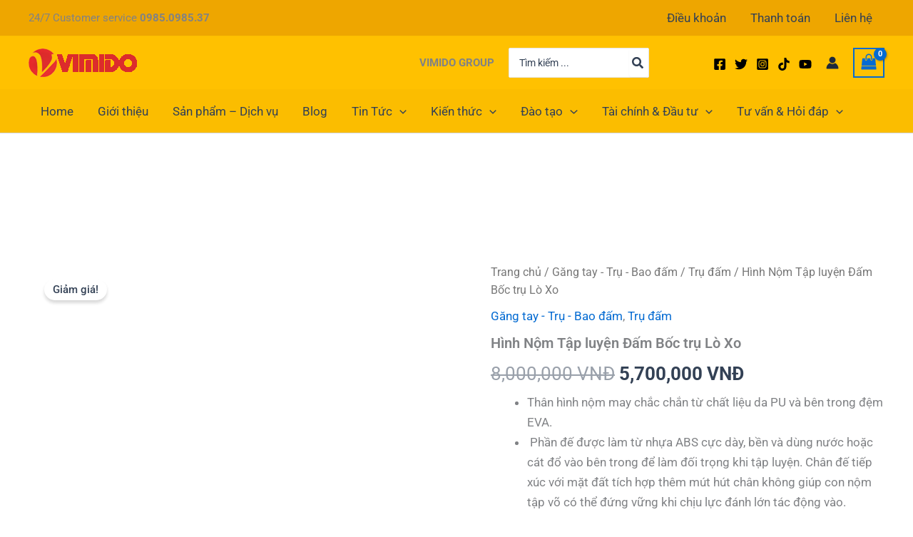

--- FILE ---
content_type: text/html; charset=utf-8
request_url: https://www.google.com/recaptcha/api2/aframe
body_size: 266
content:
<!DOCTYPE HTML><html><head><meta http-equiv="content-type" content="text/html; charset=UTF-8"></head><body><script nonce="Ky7UBt0LqhmjbFodEv9hWw">/** Anti-fraud and anti-abuse applications only. See google.com/recaptcha */ try{var clients={'sodar':'https://pagead2.googlesyndication.com/pagead/sodar?'};window.addEventListener("message",function(a){try{if(a.source===window.parent){var b=JSON.parse(a.data);var c=clients[b['id']];if(c){var d=document.createElement('img');d.src=c+b['params']+'&rc='+(localStorage.getItem("rc::a")?sessionStorage.getItem("rc::b"):"");window.document.body.appendChild(d);sessionStorage.setItem("rc::e",parseInt(sessionStorage.getItem("rc::e")||0)+1);localStorage.setItem("rc::h",'1769088964049');}}}catch(b){}});window.parent.postMessage("_grecaptcha_ready", "*");}catch(b){}</script></body></html>

--- FILE ---
content_type: text/css
request_url: https://vimido.vn/wp-content/uploads/elementor/css/post-7834.css?ver=1767951725
body_size: 852
content:
.elementor-7834 .elementor-element.elementor-element-18054e70{--display:flex;}.elementor-7834 .elementor-element.elementor-element-580fd412{--display:flex;--flex-direction:row;--container-widget-width:initial;--container-widget-height:100%;--container-widget-flex-grow:1;--container-widget-align-self:stretch;--flex-wrap-mobile:wrap;--gap:0px 0px;--row-gap:0px;--column-gap:0px;}.elementor-7834 .elementor-element.elementor-element-580fd412:not(.elementor-motion-effects-element-type-background), .elementor-7834 .elementor-element.elementor-element-580fd412 > .elementor-motion-effects-container > .elementor-motion-effects-layer{background-color:#F8F9FA;}.elementor-7834 .elementor-element.elementor-element-246d8eb5{--display:flex;--flex-direction:column;--container-widget-width:100%;--container-widget-height:initial;--container-widget-flex-grow:0;--container-widget-align-self:initial;--flex-wrap-mobile:wrap;}.elementor-7834 .elementor-element.elementor-element-246d8eb5.e-con{--flex-grow:0;--flex-shrink:0;}.elementor-widget-theme-site-logo .widget-image-caption{color:var( --e-global-color-text );font-family:var( --e-global-typography-text-font-family ), Sans-serif;font-weight:var( --e-global-typography-text-font-weight );}.elementor-7834 .elementor-element.elementor-element-19bce273.elementor-element{--align-self:center;}.elementor-7834 .elementor-element.elementor-element-15a10c0e{--display:flex;--flex-direction:column;--container-widget-width:100%;--container-widget-height:initial;--container-widget-flex-grow:0;--container-widget-align-self:initial;--flex-wrap-mobile:wrap;}.elementor-7834 .elementor-element.elementor-element-15a10c0e.e-con{--flex-grow:0;--flex-shrink:0;}.elementor-widget-heading .elementor-heading-title{font-family:var( --e-global-typography-primary-font-family ), Sans-serif;font-weight:var( --e-global-typography-primary-font-weight );color:var( --e-global-color-primary );}.elementor-7834 .elementor-element.elementor-element-3cdd5409.elementor-element{--flex-grow:1;--flex-shrink:0;}.elementor-7834 .elementor-element.elementor-element-3cdd5409 .elementor-heading-title{color:#343A40;}.elementor-widget-text-editor{font-family:var( --e-global-typography-text-font-family ), Sans-serif;font-weight:var( --e-global-typography-text-font-weight );color:var( --e-global-color-text );}.elementor-widget-text-editor.elementor-drop-cap-view-stacked .elementor-drop-cap{background-color:var( --e-global-color-primary );}.elementor-widget-text-editor.elementor-drop-cap-view-framed .elementor-drop-cap, .elementor-widget-text-editor.elementor-drop-cap-view-default .elementor-drop-cap{color:var( --e-global-color-primary );border-color:var( --e-global-color-primary );}.elementor-7834 .elementor-element.elementor-element-33c53425.elementor-element{--flex-grow:1;--flex-shrink:0;}.elementor-7834 .elementor-element.elementor-element-33c53425 .elementor-heading-title{color:#343A40;}.elementor-7834 .elementor-element.elementor-element-7bc36ab7{--display:flex;--flex-direction:column;--container-widget-width:100%;--container-widget-height:initial;--container-widget-flex-grow:0;--container-widget-align-self:initial;--flex-wrap-mobile:wrap;}.elementor-7834 .elementor-element.elementor-element-7bc36ab7.e-con{--flex-grow:0;--flex-shrink:0;}.elementor-7834 .elementor-element.elementor-element-449085f3 .elementor-heading-title{color:#343A40;}.elementor-7834 .elementor-element.elementor-element-6a9944bf.elementor-element{--flex-grow:1;--flex-shrink:0;}.elementor-7834 .elementor-element.elementor-element-6a9944bf .elementor-heading-title{color:#343A40;}.elementor-7834 .elementor-element.elementor-element-49966e57.elementor-element{--flex-grow:1;--flex-shrink:0;}.elementor-7834 .elementor-element.elementor-element-49966e57 .elementor-heading-title{color:#343A40;}.elementor-7834 .elementor-element.elementor-element-2b2b0c55{--display:flex;--flex-direction:column;--container-widget-width:100%;--container-widget-height:initial;--container-widget-flex-grow:0;--container-widget-align-self:initial;--flex-wrap-mobile:wrap;}.elementor-7834 .elementor-element.elementor-element-2b2b0c55.e-con{--flex-grow:0;--flex-shrink:0;}.elementor-7834 .elementor-element.elementor-element-57cdf012 .elementor-heading-title{color:#343A40;}.elementor-7834 .elementor-element.elementor-element-2bd24a2b.elementor-element{--align-self:stretch;--order:99999 /* order end hack */;}.elementor-7834 .elementor-element.elementor-element-2bd24a2b{text-align:start;}.elementor-7834 .elementor-element.elementor-element-558217a6.elementor-element{--flex-grow:1;--flex-shrink:0;}.elementor-7834 .elementor-element.elementor-element-558217a6 .elementor-heading-title{color:#343A40;}.elementor-7834 .elementor-element.elementor-element-1f3a4675{--grid-template-columns:repeat(0, auto);--grid-column-gap:5px;--grid-row-gap:0px;}.elementor-7834 .elementor-element.elementor-element-1f3a4675 .elementor-widget-container{text-align:center;}.elementor-7834 .elementor-element.elementor-element-2cd57d12.elementor-element{--flex-grow:1;--flex-shrink:0;}.elementor-7834 .elementor-element.elementor-element-2cd57d12 .elementor-heading-title{color:#343A40;}.elementor-7834 .elementor-element.elementor-element-5437fd26{--display:flex;--flex-direction:row;--container-widget-width:calc( ( 1 - var( --container-widget-flex-grow ) ) * 100% );--container-widget-height:100%;--container-widget-flex-grow:1;--container-widget-align-self:stretch;--flex-wrap-mobile:wrap;--justify-content:space-evenly;--align-items:flex-end;--gap:0px 0px;--row-gap:0px;--column-gap:0px;}.elementor-7834 .elementor-element.elementor-element-5437fd26.e-con{--flex-grow:0;--flex-shrink:0;}.elementor-7834 .elementor-element.elementor-element-7fc05ac7{--display:flex;--flex-direction:column;--container-widget-width:100%;--container-widget-height:initial;--container-widget-flex-grow:0;--container-widget-align-self:initial;--flex-wrap-mobile:wrap;}.elementor-7834 .elementor-element.elementor-element-7fc05ac7.e-con{--flex-grow:0;--flex-shrink:0;}.elementor-7834 .elementor-element.elementor-element-64a9f672.elementor-element{--flex-grow:0;--flex-shrink:0;}.elementor-7834 .elementor-element.elementor-element-64a9f672{text-align:end;}.elementor-7834 .elementor-element.elementor-element-7568829{--display:flex;--flex-direction:column;--container-widget-width:100%;--container-widget-height:initial;--container-widget-flex-grow:0;--container-widget-align-self:initial;--flex-wrap-mobile:wrap;}.elementor-7834 .elementor-element.elementor-element-7568829.e-con{--flex-grow:0;--flex-shrink:0;}.elementor-7834 .elementor-element.elementor-element-46cd0606.elementor-element{--align-self:center;--flex-grow:0;--flex-shrink:0;}.elementor-theme-builder-content-area{height:400px;}.elementor-location-header:before, .elementor-location-footer:before{content:"";display:table;clear:both;}@media(min-width:768px){.elementor-7834 .elementor-element.elementor-element-246d8eb5{--width:14.576%;}.elementor-7834 .elementor-element.elementor-element-15a10c0e{--width:28.919%;}.elementor-7834 .elementor-element.elementor-element-7bc36ab7{--width:27.335%;}.elementor-7834 .elementor-element.elementor-element-2b2b0c55{--width:24.833%;}.elementor-7834 .elementor-element.elementor-element-5437fd26{--width:84%;}.elementor-7834 .elementor-element.elementor-element-7fc05ac7{--width:27.968%;}.elementor-7834 .elementor-element.elementor-element-7568829{--width:76.74%;}}